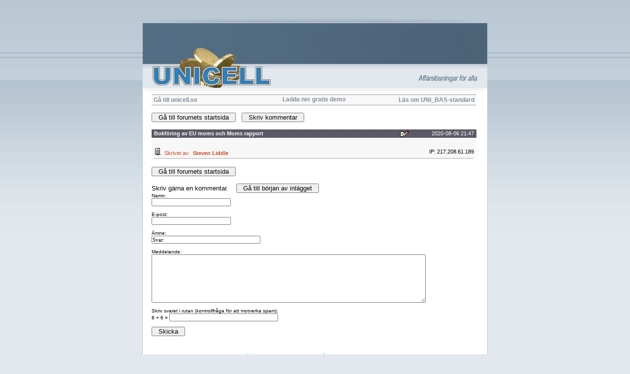

--- FILE ---
content_type: text/html; charset=ISO-8859-1
request_url: http://unicell.se/forum/forumGoRead.php?id=3800&nr=0
body_size: 220
content:
<HTML>
<HEAD>
<SCRIPT>
function submitform()
{ 
	document.forms[0].submit(); 
} 
</SCRIPT>
</HEAD>
<BODY ONLOAD="submitform()">
<form ACTION="forumRead.php" METHOD="get">
<INPUT TYPE='hidden' NAME='id' VALUE='3800'>
<INPUT TYPE='hidden' NAME='nr' VALUE='0'>
</form>
</BODY>
</HTML>



--- FILE ---
content_type: text/html; charset=ISO-8859-1
request_url: http://unicell.se/forum/forumRead.php?id=3800&nr=0
body_size: 2160
content:
<!DOCTYPE html PUBLIC "-//W3C//DTD XHTML 1.0 Transitional//EN" "http://www.w3.org/TR/xhtml1/DTD/xhtml1-transitional.dtd">
<html xmlns="http://www.w3.org/1999/xhtml">
<head>
<meta http-equiv="Content-Type" content="text/html; charset=iso-8859-1" />
<meta name="keywords" content="Bokföringsprogram, Faktureringsprogram, Faktura, Starta eget, Bokföring, Forum för bokföring, Bokföringsforum" />
<meta name="description" content="Unicell AB - Bokföringsprogram - Bokföringsforum - Forum för bokföring - Starta eget" />
<link rel="stylesheet" type="text/css" media="screen" href="../unicell4.css" />
<title>Bokföring av EU moms och Moms rapport - Unicell AB Bokföringsforum</title></head>

<body>
<div id="top"></div>
<div id="header" onclick="javascript:window.location='/'"></div>
<div id="container">
   <table cellpadding=0 cellspacing=0 border=0 width=660 style='background-color: #f8f8f8;'>
      <tr><td colspan=3><hr size=1 noshadow style='color: #aebcc8;'></td></tr>
      <tr>
         <td width=220 align=left>&nbsp;<a href='/' class='newurl'>Gå till unicell.se</a></td>
         <td width=220 align=center><a href='/ladda_ner_demo.php' class='newurl'>Ladda ner gratis demo</a></td>
         <td width=220 align=right><a href='/unibas_standard.php' class='newurl'>Läs om UNI_BAS-standard</a>&nbsp;</td>
      </tr>
      <tr><td colspan=3><hr size=1 noshadow style='color: #aebcc8; margin-top: 2px;'></td></tr>
   </table>

   <FONT FACE="Verdana, Arial, Helvetica, sans-serif" SIZE="2">
      <A NAME="top"></A>
      <BR>
      <INPUT TYPE="button" VALUE="&nbsp;&nbsp;&nbsp;Gå till forumets startsida&nbsp;&nbsp;&nbsp;" ONCLICK="window.location='index.php'">&nbsp;&nbsp;&nbsp;<INPUT TYPE="button" VALUE="&nbsp;&nbsp;&nbsp;Skriv kommentar&nbsp;&nbsp;&nbsp;" ONCLICK="window.location='#formular';">      <BR>
      <BR>
      <TABLE STYLE="FONT-SIZE: 11px; FONT-FAMILY: Verdana, Geneva, Helvetica, Arial" CELLSPACING=0 CELLPADDING=2 WIDTH=660 ALIGN=CENTER BORDER=0 class='forum'>
         <TR>
            <TD WIDTH="70%" BGCOLOR=#595967 style='color: white; font-weight: bold;'>
               Bokföring av EU moms och Moms rapport            </TD>
            <TD ALIGN=right WIDTH="10%" BGCOLOR=#595967>
               <A HREF="forumGoDelete.php?id=3800&nr=0">                  <IMG ALT="" SRC="images/edit.gif" BORDER=0>
               </A>
            </TD>
            <TD ALIGN=right WIDTH="20%" BGCOLOR=#595967 style='color: white;'>
               2020-08-06 21:47            </TD>
         </TR>
         <TR>
            <TD BGCOLOR=#f7f7f7 COLSPAN=3 style='color: black;'>
                           </TD>
         </TR>
         <TR>
            <TD bgColor=#f7f7f7 colSpan=3 height=10></TD>
         </TR>   
         <TR>
            <TD BGCOLOR=#f7f7f7 COLSPAN=2 style='color: #c94622;'>
               <IMG HEIGHT=15 SRC="images/note.gif" WIDTH=15 BORDER=0> 
               &nbsp;Skrivet av:&nbsp;
               <B>Steven Liddle</B>
            </TD>
            <TD ALIGN=right BGCOLOR=#f7f7f7>
               IP:&nbsp;217.208.61.189            </TD>
         </TR>
         <TR>
            <TD COLSPAN=3>
               <HR SIZE=1 NOSHADOW>
            </TD>
         </TR>
               </TABLE>
      <BR>

      <INPUT TYPE="button" VALUE="&nbsp;&nbsp;&nbsp;Gå till forumets startsida&nbsp;&nbsp;&nbsp;" ONCLICK="window.location='index.php'">	
      <BR><A NAME="formular"><BR>
      Skriv g&auml;rna en kommentar.&nbsp;&nbsp;&nbsp;
      <INPUT TYPE="button" VALUE="&nbsp;&nbsp;&nbsp;Gå till början av inlägget&nbsp;&nbsp;&nbsp;" ONCLICK="window.location='#top';">
      <br>	
      <FONT SIZE=1>
         <FORM ACTION="forumSend.php" METHOD="post">
            <INPUT TYPE="hidden" NAME="id" VALUE="3800">            <INPUT TYPE="hidden" NAME="result" VALUE="14">
            Namn:<BR>
            <INPUT STYLE="FONT-SIZE: 11px; FONT-FAMILY: Verdana" TYPE="TEXT" NAME="author" SIZE="25" MAXLENGTH="50">
            <BR><BR>
            E-post:<BR>
            <INPUT STYLE="FONT-SIZE: 11px; FONT-FAMILY: Verdana" TYPE="TEXT" NAME="email" SIZE="25" MAXLENGTH="50">
            <BR><BR>
            Ämne:<BR> 
            <INPUT STYLE="FONT-SIZE: 11px; FONT-FAMILY: Verdana" TYPE="TEXT" NAME="subject" SIZE="35" MAXLENGTH="50" VALUE="Svar: ">            <BR><BR>
            Meddelande:<BR>
            <TEXTAREA STYLE="FONT-SIZE: 11px; FONT-FAMILY: Verdana" NAME="message" COLS="90" ROWS="8"></TEXTAREA>
            <BR><BR>
            Skriv svaret i rutan (kontrollfråga för att motverka spam):
            <BR> 
            8 + 6 = <INPUT STYLE="FONT-SIZE: 11px; FONT-FAMILY: Verdana" TYPE="TEXT" NAME="answer" SIZE="35" MAXLENGTH="5">
            <BR><BR>
            <INPUT TYPE="submit" VALUE="&nbsp;&nbsp;&nbsp;Skicka&nbsp;&nbsp;&nbsp;">
         </FORM>
      </FONT>
      <br>
         </FONT>

<div class="clearer"></div>
<div id="footer">
<p>| &copy; UNICELL AB 2025 | &Auml;ngelholmsv&auml;gen 263 | 269 42 B&aring;stad | Tel: 0431 - 730 30 | Epost: <a href="mailto:uni@unicell.se">uni@unicell.se</a> |
</p>
</div>
</div>
<div id="bottom"></div>

<script type="text/javascript">
var gaJsHost = (("https:" == document.location.protocol) ? "https://ssl." : "http://www.");
document.write(unescape("%3Cscript src='" + gaJsHost + "google-analytics.com/ga.js' type='text/javascript'%3E%3C/script%3E"));
</script>
<script type="text/javascript">
var pageTracker = _gat._getTracker("UA-5706104-1");
pageTracker._initData();
pageTracker._trackPageview();
</script>

</body>
</html>


